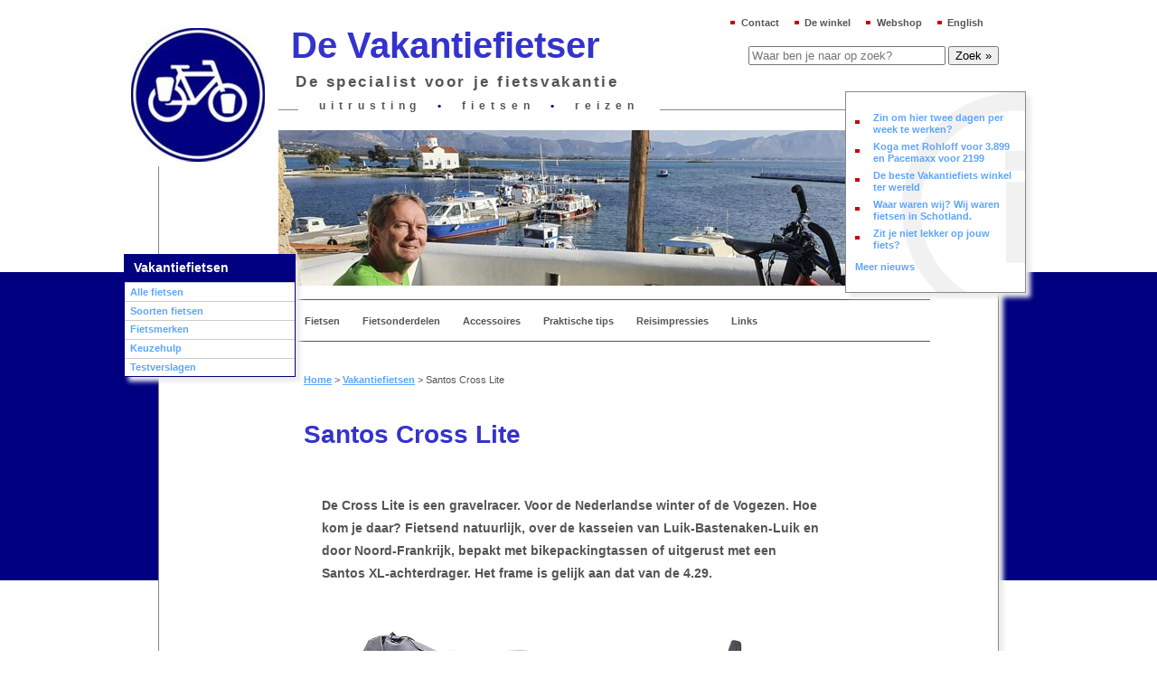

--- FILE ---
content_type: text/html; charset=UTF-8
request_url: https://www.vakantiefietser.nl/vakantiefietsen/fiets/santos-cross-lite/
body_size: 20645
content:
<!DOCTYPE html><html lang="nl-NL"><head><link data-optimized="2" rel="stylesheet" href="https://www.vakantiefietser.nl/wp-content/litespeed/css/66c0fc950541712dea4fcbddf96c909c.css?ver=95325" /><meta http-equiv="Content-Type" content="text/html; charset=UTF-8" /><title>Santos Cross Lite - De Vakantiefietser</title><link rel="profile" href="http://gmpg.org/xfn/11" /><link rel="pingback" href="https://www.vakantiefietser.nl/xmlrpc.php" /><meta name='robots' content='index, follow, max-image-preview:large, max-snippet:-1, max-video-preview:-1' /> <script data-cfasync="false" data-pagespeed-no-defer>var gtm4wp_datalayer_name = "dataLayer";
	var dataLayer = dataLayer || [];
	const gtm4wp_use_sku_instead = 1;
	const gtm4wp_id_prefix = '';
	const gtm4wp_remarketing = false;
	const gtm4wp_eec = true;
	const gtm4wp_classicec = false;
	const gtm4wp_currency = 'EUR';
	const gtm4wp_product_per_impression = 10;
	const gtm4wp_needs_shipping_address = false;
	const gtm4wp_business_vertical = 'retail';
	const gtm4wp_business_vertical_id = 'id';

	const gtm4wp_scrollerscript_debugmode         = false;
	const gtm4wp_scrollerscript_callbacktime      = 100;
	const gtm4wp_scrollerscript_readerlocation    = 150;
	const gtm4wp_scrollerscript_contentelementid  = "content";
	const gtm4wp_scrollerscript_scannertime       = 60;</script> <meta name="generator" content="WordPress 6.1.9" /><meta name="generator" content="WooCommerce 7.5.1" /><meta name="template" content="Hybrid 1.2" /><link rel="canonical" href="https://www.vakantiefietser.nl/vakantiefietsen/fiets/santos-cross-lite/" /><meta property="og:locale" content="nl_NL" /><meta property="og:type" content="article" /><meta property="og:title" content="Santos Cross Lite - De Vakantiefietser" /><meta property="og:description" content="De Cross Lite is een gravelracer. Voor de Nederlandse winter of de Vogezen. Hoe kom je daar? Fietsend natuurlijk, over de kasseien van Luik-Bastenaken-Luik en door Noord-Frankrijk, bepakt met bikepackingtassen of uitgerust met een Santos XL-achterdrager. Het frame is gelijk aan dat van de 4.29." /><meta property="og:url" content="https://www.vakantiefietser.nl/vakantiefietsen/fiets/santos-cross-lite/" /><meta property="og:site_name" content="De Vakantiefietser" /><meta property="article:publisher" content="https://www.facebook.com/vakantiefietser/" /><meta property="article:modified_time" content="2024-11-15T14:17:30+00:00" /><meta property="og:image" content="https://www.vakantiefietser.nl/px/santos-cross-lite1.jpg" /><meta property="og:image:width" content="1200" /><meta property="og:image:height" content="737" /><meta property="og:image:type" content="image/jpeg" /><meta name="twitter:label1" content="Geschatte leestijd" /><meta name="twitter:data1" content="1 minuut" /><link rel='dns-prefetch' href='//static.addtoany.com' /><link rel='dns-prefetch' href='//player.vimeo.com' /><link rel="alternate" type="application/rss+xml" title="De Vakantiefietser &raquo; feed" href="https://www.vakantiefietser.nl/feed/" /><link rel="alternate" type="application/rss+xml" title="De Vakantiefietser &raquo; reactiesfeed" href="https://www.vakantiefietser.nl/comments/feed/" /><style id='global-styles-inline-css' type='text/css'>body{--wp--preset--color--black: #000000;--wp--preset--color--cyan-bluish-gray: #abb8c3;--wp--preset--color--white: #ffffff;--wp--preset--color--pale-pink: #f78da7;--wp--preset--color--vivid-red: #cf2e2e;--wp--preset--color--luminous-vivid-orange: #ff6900;--wp--preset--color--luminous-vivid-amber: #fcb900;--wp--preset--color--light-green-cyan: #7bdcb5;--wp--preset--color--vivid-green-cyan: #00d084;--wp--preset--color--pale-cyan-blue: #8ed1fc;--wp--preset--color--vivid-cyan-blue: #0693e3;--wp--preset--color--vivid-purple: #9b51e0;--wp--preset--gradient--vivid-cyan-blue-to-vivid-purple: linear-gradient(135deg,rgba(6,147,227,1) 0%,rgb(155,81,224) 100%);--wp--preset--gradient--light-green-cyan-to-vivid-green-cyan: linear-gradient(135deg,rgb(122,220,180) 0%,rgb(0,208,130) 100%);--wp--preset--gradient--luminous-vivid-amber-to-luminous-vivid-orange: linear-gradient(135deg,rgba(252,185,0,1) 0%,rgba(255,105,0,1) 100%);--wp--preset--gradient--luminous-vivid-orange-to-vivid-red: linear-gradient(135deg,rgba(255,105,0,1) 0%,rgb(207,46,46) 100%);--wp--preset--gradient--very-light-gray-to-cyan-bluish-gray: linear-gradient(135deg,rgb(238,238,238) 0%,rgb(169,184,195) 100%);--wp--preset--gradient--cool-to-warm-spectrum: linear-gradient(135deg,rgb(74,234,220) 0%,rgb(151,120,209) 20%,rgb(207,42,186) 40%,rgb(238,44,130) 60%,rgb(251,105,98) 80%,rgb(254,248,76) 100%);--wp--preset--gradient--blush-light-purple: linear-gradient(135deg,rgb(255,206,236) 0%,rgb(152,150,240) 100%);--wp--preset--gradient--blush-bordeaux: linear-gradient(135deg,rgb(254,205,165) 0%,rgb(254,45,45) 50%,rgb(107,0,62) 100%);--wp--preset--gradient--luminous-dusk: linear-gradient(135deg,rgb(255,203,112) 0%,rgb(199,81,192) 50%,rgb(65,88,208) 100%);--wp--preset--gradient--pale-ocean: linear-gradient(135deg,rgb(255,245,203) 0%,rgb(182,227,212) 50%,rgb(51,167,181) 100%);--wp--preset--gradient--electric-grass: linear-gradient(135deg,rgb(202,248,128) 0%,rgb(113,206,126) 100%);--wp--preset--gradient--midnight: linear-gradient(135deg,rgb(2,3,129) 0%,rgb(40,116,252) 100%);--wp--preset--duotone--dark-grayscale: url('#wp-duotone-dark-grayscale');--wp--preset--duotone--grayscale: url('#wp-duotone-grayscale');--wp--preset--duotone--purple-yellow: url('#wp-duotone-purple-yellow');--wp--preset--duotone--blue-red: url('#wp-duotone-blue-red');--wp--preset--duotone--midnight: url('#wp-duotone-midnight');--wp--preset--duotone--magenta-yellow: url('#wp-duotone-magenta-yellow');--wp--preset--duotone--purple-green: url('#wp-duotone-purple-green');--wp--preset--duotone--blue-orange: url('#wp-duotone-blue-orange');--wp--preset--font-size--small: 13px;--wp--preset--font-size--medium: 20px;--wp--preset--font-size--large: 36px;--wp--preset--font-size--x-large: 42px;--wp--preset--spacing--20: 0.44rem;--wp--preset--spacing--30: 0.67rem;--wp--preset--spacing--40: 1rem;--wp--preset--spacing--50: 1.5rem;--wp--preset--spacing--60: 2.25rem;--wp--preset--spacing--70: 3.38rem;--wp--preset--spacing--80: 5.06rem;}:where(.is-layout-flex){gap: 0.5em;}body .is-layout-flow > .alignleft{float: left;margin-inline-start: 0;margin-inline-end: 2em;}body .is-layout-flow > .alignright{float: right;margin-inline-start: 2em;margin-inline-end: 0;}body .is-layout-flow > .aligncenter{margin-left: auto !important;margin-right: auto !important;}body .is-layout-constrained > .alignleft{float: left;margin-inline-start: 0;margin-inline-end: 2em;}body .is-layout-constrained > .alignright{float: right;margin-inline-start: 2em;margin-inline-end: 0;}body .is-layout-constrained > .aligncenter{margin-left: auto !important;margin-right: auto !important;}body .is-layout-constrained > :where(:not(.alignleft):not(.alignright):not(.alignfull)){max-width: var(--wp--style--global--content-size);margin-left: auto !important;margin-right: auto !important;}body .is-layout-constrained > .alignwide{max-width: var(--wp--style--global--wide-size);}body .is-layout-flex{display: flex;}body .is-layout-flex{flex-wrap: wrap;align-items: center;}body .is-layout-flex > *{margin: 0;}:where(.wp-block-columns.is-layout-flex){gap: 2em;}.has-black-color{color: var(--wp--preset--color--black) !important;}.has-cyan-bluish-gray-color{color: var(--wp--preset--color--cyan-bluish-gray) !important;}.has-white-color{color: var(--wp--preset--color--white) !important;}.has-pale-pink-color{color: var(--wp--preset--color--pale-pink) !important;}.has-vivid-red-color{color: var(--wp--preset--color--vivid-red) !important;}.has-luminous-vivid-orange-color{color: var(--wp--preset--color--luminous-vivid-orange) !important;}.has-luminous-vivid-amber-color{color: var(--wp--preset--color--luminous-vivid-amber) !important;}.has-light-green-cyan-color{color: var(--wp--preset--color--light-green-cyan) !important;}.has-vivid-green-cyan-color{color: var(--wp--preset--color--vivid-green-cyan) !important;}.has-pale-cyan-blue-color{color: var(--wp--preset--color--pale-cyan-blue) !important;}.has-vivid-cyan-blue-color{color: var(--wp--preset--color--vivid-cyan-blue) !important;}.has-vivid-purple-color{color: var(--wp--preset--color--vivid-purple) !important;}.has-black-background-color{background-color: var(--wp--preset--color--black) !important;}.has-cyan-bluish-gray-background-color{background-color: var(--wp--preset--color--cyan-bluish-gray) !important;}.has-white-background-color{background-color: var(--wp--preset--color--white) !important;}.has-pale-pink-background-color{background-color: var(--wp--preset--color--pale-pink) !important;}.has-vivid-red-background-color{background-color: var(--wp--preset--color--vivid-red) !important;}.has-luminous-vivid-orange-background-color{background-color: var(--wp--preset--color--luminous-vivid-orange) !important;}.has-luminous-vivid-amber-background-color{background-color: var(--wp--preset--color--luminous-vivid-amber) !important;}.has-light-green-cyan-background-color{background-color: var(--wp--preset--color--light-green-cyan) !important;}.has-vivid-green-cyan-background-color{background-color: var(--wp--preset--color--vivid-green-cyan) !important;}.has-pale-cyan-blue-background-color{background-color: var(--wp--preset--color--pale-cyan-blue) !important;}.has-vivid-cyan-blue-background-color{background-color: var(--wp--preset--color--vivid-cyan-blue) !important;}.has-vivid-purple-background-color{background-color: var(--wp--preset--color--vivid-purple) !important;}.has-black-border-color{border-color: var(--wp--preset--color--black) !important;}.has-cyan-bluish-gray-border-color{border-color: var(--wp--preset--color--cyan-bluish-gray) !important;}.has-white-border-color{border-color: var(--wp--preset--color--white) !important;}.has-pale-pink-border-color{border-color: var(--wp--preset--color--pale-pink) !important;}.has-vivid-red-border-color{border-color: var(--wp--preset--color--vivid-red) !important;}.has-luminous-vivid-orange-border-color{border-color: var(--wp--preset--color--luminous-vivid-orange) !important;}.has-luminous-vivid-amber-border-color{border-color: var(--wp--preset--color--luminous-vivid-amber) !important;}.has-light-green-cyan-border-color{border-color: var(--wp--preset--color--light-green-cyan) !important;}.has-vivid-green-cyan-border-color{border-color: var(--wp--preset--color--vivid-green-cyan) !important;}.has-pale-cyan-blue-border-color{border-color: var(--wp--preset--color--pale-cyan-blue) !important;}.has-vivid-cyan-blue-border-color{border-color: var(--wp--preset--color--vivid-cyan-blue) !important;}.has-vivid-purple-border-color{border-color: var(--wp--preset--color--vivid-purple) !important;}.has-vivid-cyan-blue-to-vivid-purple-gradient-background{background: var(--wp--preset--gradient--vivid-cyan-blue-to-vivid-purple) !important;}.has-light-green-cyan-to-vivid-green-cyan-gradient-background{background: var(--wp--preset--gradient--light-green-cyan-to-vivid-green-cyan) !important;}.has-luminous-vivid-amber-to-luminous-vivid-orange-gradient-background{background: var(--wp--preset--gradient--luminous-vivid-amber-to-luminous-vivid-orange) !important;}.has-luminous-vivid-orange-to-vivid-red-gradient-background{background: var(--wp--preset--gradient--luminous-vivid-orange-to-vivid-red) !important;}.has-very-light-gray-to-cyan-bluish-gray-gradient-background{background: var(--wp--preset--gradient--very-light-gray-to-cyan-bluish-gray) !important;}.has-cool-to-warm-spectrum-gradient-background{background: var(--wp--preset--gradient--cool-to-warm-spectrum) !important;}.has-blush-light-purple-gradient-background{background: var(--wp--preset--gradient--blush-light-purple) !important;}.has-blush-bordeaux-gradient-background{background: var(--wp--preset--gradient--blush-bordeaux) !important;}.has-luminous-dusk-gradient-background{background: var(--wp--preset--gradient--luminous-dusk) !important;}.has-pale-ocean-gradient-background{background: var(--wp--preset--gradient--pale-ocean) !important;}.has-electric-grass-gradient-background{background: var(--wp--preset--gradient--electric-grass) !important;}.has-midnight-gradient-background{background: var(--wp--preset--gradient--midnight) !important;}.has-small-font-size{font-size: var(--wp--preset--font-size--small) !important;}.has-medium-font-size{font-size: var(--wp--preset--font-size--medium) !important;}.has-large-font-size{font-size: var(--wp--preset--font-size--large) !important;}.has-x-large-font-size{font-size: var(--wp--preset--font-size--x-large) !important;}
.wp-block-navigation a:where(:not(.wp-element-button)){color: inherit;}
:where(.wp-block-columns.is-layout-flex){gap: 2em;}
.wp-block-pullquote{font-size: 1.5em;line-height: 1.6;}</style><style id='woocommerce-inline-inline-css' type='text/css'>.woocommerce form .form-row .required { visibility: visible; }</style><style id='wpml-legacy-dropdown-0-inline-css' type='text/css'>.wpml-ls-statics-shortcode_actions{background-color:#eeeeee;}.wpml-ls-statics-shortcode_actions, .wpml-ls-statics-shortcode_actions .wpml-ls-sub-menu, .wpml-ls-statics-shortcode_actions a {border-color:#cdcdcd;}.wpml-ls-statics-shortcode_actions a {color:#444444;background-color:#ffffff;}.wpml-ls-statics-shortcode_actions a:hover,.wpml-ls-statics-shortcode_actions a:focus {color:#000000;background-color:#eeeeee;}.wpml-ls-statics-shortcode_actions .wpml-ls-current-language>a {color:#444444;background-color:#ffffff;}.wpml-ls-statics-shortcode_actions .wpml-ls-current-language:hover>a, .wpml-ls-statics-shortcode_actions .wpml-ls-current-language>a:focus {color:#000000;background-color:#eeeeee;}</style> <script type='text/javascript' src='https://www.vakantiefietser.nl/wp-includes/js/jquery/jquery.min.js' id='jquery-core-js'></script> <script type='text/javascript' id='addtoany-core-js-before' src="[data-uri]" defer></script> <script type='text/javascript' src='https://static.addtoany.com/menu/page.js' id='addtoany-core-js' defer data-deferred="1"></script> <script type='text/javascript' id='hashbar-frontend-js-extra' src="[data-uri]" defer></script> <script type='text/javascript' src='https://www.vakantiefietser.nl/wp-content/plugins/duracelltomi-google-tag-manager/js/gtm4wp-woocommerce-enhanced.js' id='gtm4wp-woocommerce-enhanced-js' defer data-deferred="1"></script> <link rel="https://api.w.org/" href="https://www.vakantiefietser.nl/wp-json/" /><link rel="EditURI" type="application/rsd+xml" title="RSD" href="https://www.vakantiefietser.nl/xmlrpc.php?rsd" /><link rel="wlwmanifest" type="application/wlwmanifest+xml" href="https://www.vakantiefietser.nl/wp-includes/wlwmanifest.xml" /><link rel='shortlink' href='https://www.vakantiefietser.nl/?p=49778' /><link rel="alternate" type="application/json+oembed" href="https://www.vakantiefietser.nl/wp-json/oembed/1.0/embed?url=https%3A%2F%2Fwww.vakantiefietser.nl%2Fvakantiefietsen%2Ffiets%2Fsantos-cross-lite%2F" /><link rel="alternate" type="text/xml+oembed" href="https://www.vakantiefietser.nl/wp-json/oembed/1.0/embed?url=https%3A%2F%2Fwww.vakantiefietser.nl%2Fvakantiefietsen%2Ffiets%2Fsantos-cross-lite%2F&#038;format=xml" /><meta name="generator" content="WPML ver:4.6.3 stt:39,1,3;" /><link rel="icon" type="image/x-icon" href="/favicon.png" /> <script data-cfasync="false" data-pagespeed-no-defer>var dataLayer_content = {"pageTitle":"Santos Cross Lite - De Vakantiefietser","pagePostType":"fiets","pagePostType2":"single-fiets","pagePostAuthor":"Leon","pagePostDate":"17-11-2020","pagePostDateYear":"2020","pagePostDateMonth":"11","pagePostDateDay":"17","pagePostDateDayName":"dinsdag","pagePostDateHour":"23","pagePostDateMinute":"10","pagePostDateIso":"2020-11-17T23:10:54+01:00","pagePostDateUnix":1605654654,"browserName":"Google Search","browserVersion":"404.0.856692123","browserEngineName":"Webkit","browserEngineVersion":"605.1.15","osName":"iOS","osVersion":"26.2.0","deviceType":"tablet","deviceManufacturer":"Apple","deviceModel":"iPad","postID":49778};
	dataLayer.push( dataLayer_content );</script> <script data-cfasync="false">(function(w,d,s,l,i){w[l]=w[l]||[];w[l].push({'gtm.start':
new Date().getTime(),event:'gtm.js'});var f=d.getElementsByTagName(s)[0],
j=d.createElement(s),dl=l!='dataLayer'?'&l='+l:'';j.async=true;j.src=
'//www.googletagmanager.com/gtm.'+'js?id='+i+dl;f.parentNode.insertBefore(j,f);
})(window,document,'script','dataLayer','GTM-KFF9SH');</script> 
<noscript><style>.woocommerce-product-gallery{ opacity: 1 !important; }</style></noscript> <script type="application/ld+json">{
    "@context": "http://schema.org",
    "@type": "BreadcrumbList",
    "itemListElement": [
        {
            "@type": "ListItem",
            "position": 1,
            "item": {
                "@id": "https://www.vakantiefietser.nl",
                "name": "Home"
            }
        },
        {
            "@type": "ListItem",
            "position": 2,
            "item": {
                "@id": "https://www.vakantiefietser.nl/vakantiefietsen/fiets/santos-cross-lite/",
                "name": "Santos Cross Lite",
                "image": "https://www.vakantiefietser.nl/px/santos-cross-lite1.jpg"
            }
        }
    ]
}</script> </head><body class="wordpress De Vakantiefietser nl_NL child-theme y2026 m01 d25 h10 sunday logged-out singular singular-fiets singular-fiets-49778 theme-hybrid fiets-santos-cross-lite woocommerce-no-js safari primary-active secondary-active subsidiary-inactive"><noscript><iframe src="https://www.googletagmanager.com/ns.html?id=GTM-KFF9SH" height="0" width="0" style="display:none;visibility:hidden" aria-hidden="true"></iframe></noscript><div id="body-container"><div id="header-container"><div id="header"><div class="utilities-menu"><ul id="menu-utilities-menu-dutch" class="menu"><li id="menu-item-20605" class="menu-item menu-item-type-post_type menu-item-object-page menu-item-20605"><a href="https://www.vakantiefietser.nl/contact/">Contact</a></li><li id="menu-item-19036" class="menu-item menu-item-type-post_type menu-item-object-page menu-item-19036"><a href="https://www.vakantiefietser.nl/winkel/">De winkel</a></li><li id="menu-item-19037" class="menu-item menu-item-type-post_type menu-item-object-page menu-item-19037"><a href="https://www.vakantiefietser.nl/webshop/">Webshop</a></li><li id="menu-item-19038" class="menu-item menu-item-type-post_type menu-item-object-page menu-item-19038"><a href="https://www.vakantiefietser.nl/en/the-holiday-biker/">English</a></li></ul></div><div id="site-title"><a href="https://www.vakantiefietser.nl" title="De Vakantiefietser" rel="home"><span>De Vakantiefietser</span></a></div><div id="site-description"><span>De specialist voor je fietsvakantie</span></div><div id="utility-header" class="utility utility-header"><div id="text-2" class="widget widget_text widget-widget_text"><div class="widget-inside"><div class="textwidget">uitrusting <span class="separator">•</span> fietsen <span class="separator">•</span> reizen</div></div></div><div id="text-3" class="widget widget_text widget-widget_text"><div class="widget-inside"><div class="textwidget"><a href="/"><img src="/wp-content/themes/vf2010/images/logo.jpg" alt="De Vakantiefietser" id="vakantiefietserlogo" /></a></div></div></div></div></div></div><div id="primary-menu" class="menu-container"><div class="menu"><ul id="menu-main-menu-dutch" class=""><li id="menu-item-9903" class="menu-item menu-item-type-post_type menu-item-object-page menu-item-9903"><a title="Vakantiefietsen: onze merken" href="https://www.vakantiefietser.nl/vakantiefietsen/">Fietsen</a></li><li id="menu-item-9898" class="menu-item menu-item-type-post_type menu-item-object-page menu-item-9898"><a title="Fietsonderdelen" href="https://www.vakantiefietser.nl/onderdelen/">Fietsonderdelen</a></li><li id="menu-item-9899" class="menu-item menu-item-type-post_type menu-item-object-page menu-item-9899"><a title="Fietsaccessoires" href="https://www.vakantiefietser.nl/accessoires/">Accessoires</a></li><li id="menu-item-9900" class="menu-item menu-item-type-post_type menu-item-object-page menu-item-9900"><a href="https://www.vakantiefietser.nl/praktische-tips/">Praktische tips</a></li><li id="menu-item-9901" class="menu-item menu-item-type-post_type menu-item-object-page menu-item-9901"><a href="https://www.vakantiefietser.nl/reisimpressies/">Reisimpressies</a></li><li id="menu-item-9902" class="menu-item menu-item-type-post_type menu-item-object-page menu-item-9902"><a href="https://www.vakantiefietser.nl/links/">Links</a></li></ul></div></div><div id="utility-after-header" class="utility utility-after-header"><div id="hybrid-search-2" class="widget search widget-search"><div class="widget-inside"><h3 class="widget-title">Search</h3><div id="search-1" class="search"><form method="get" class="search-form" id="search-form-1" action="/"><div>
<input class="search-text" type="text" name="s" id="search-text-1" value="" placeholder="Waar ben je naar op zoek?" />
<input class="search-submit button" name="submit" type="submit" id="search-submit-1" value="Zoek »" /></div></form></div></div></div></div><div id="container"><div id="content" class="hfeed content"><div id="utility-before-content" class="sidebar utility"><div id="text-4" class="widget widget_text widget-widget_text"><div class="widget-wrap widget-inside"><div class="textwidget"><p class="image-rotator"><img src="/wp-content/image-rotator/rotator.php" alt="" /></p></div></div></div></div><p class="breadcrumb-trail"><span><span><a href="https://www.vakantiefietser.nl/">Home</a></span> &gt; <span><a href="https://www.vakantiefietser.nl/vakantiefietsen/">Vakantiefietsen</a></span> &gt; <span class="breadcrumb_last" aria-current="page">Santos Cross Lite</span></span></p><div id="post-49778" class="hentry fiets publish post-1 odd author-leon"><h1 class='fiets-title entry-title'><a href='https://www.vakantiefietser.nl/vakantiefietsen/fiets/santos-cross-lite/'>Santos Cross Lite</a></h1><div class="entry-content"><div class="intro"><p>De Cross Lite is een gravelracer. Voor de Nederlandse winter of de Vogezen. Hoe kom je daar? Fietsend natuurlijk, over de kasseien van Luik-Bastenaken-Luik en door Noord-Frankrijk, bepakt met bikepackingtassen of uitgerust met een Santos XL-achterdrager. Het frame is gelijk aan dat van de 4.29.</p><div class="addtoany_share_save_container addtoany_content addtoany_content_bottom"><div class="addtoany_header"><h2 class="addtoany-heading">Deel deze pagina met anderen</h2></div><div class="a2a_kit a2a_kit_size_24 addtoany_list" data-a2a-url="https://www.vakantiefietser.nl/vakantiefietsen/fiets/santos-cross-lite/" data-a2a-title="Santos Cross Lite"><a class="a2a_button_facebook" href="https://www.addtoany.com/add_to/facebook?linkurl=https%3A%2F%2Fwww.vakantiefietser.nl%2Fvakantiefietsen%2Ffiets%2Fsantos-cross-lite%2F&amp;linkname=Santos%20Cross%20Lite" title="Facebook" rel="nofollow noopener" target="_blank"></a><a class="a2a_button_facebook_messenger" href="https://www.addtoany.com/add_to/facebook_messenger?linkurl=https%3A%2F%2Fwww.vakantiefietser.nl%2Fvakantiefietsen%2Ffiets%2Fsantos-cross-lite%2F&amp;linkname=Santos%20Cross%20Lite" title="Messenger" rel="nofollow noopener" target="_blank"></a><a class="a2a_button_twitter" href="https://www.addtoany.com/add_to/twitter?linkurl=https%3A%2F%2Fwww.vakantiefietser.nl%2Fvakantiefietsen%2Ffiets%2Fsantos-cross-lite%2F&amp;linkname=Santos%20Cross%20Lite" title="Twitter" rel="nofollow noopener" target="_blank"></a><a class="a2a_button_email" href="https://www.addtoany.com/add_to/email?linkurl=https%3A%2F%2Fwww.vakantiefietser.nl%2Fvakantiefietsen%2Ffiets%2Fsantos-cross-lite%2F&amp;linkname=Santos%20Cross%20Lite" title="Email" rel="nofollow noopener" target="_blank"></a><a class="a2a_button_print" href="https://www.addtoany.com/add_to/print?linkurl=https%3A%2F%2Fwww.vakantiefietser.nl%2Fvakantiefietsen%2Ffiets%2Fsantos-cross-lite%2F&amp;linkname=Santos%20Cross%20Lite" title="Print" rel="nofollow noopener" target="_blank"></a><a class="a2a_dd addtoany_share_save addtoany_share" href="https://www.addtoany.com/share"></a></div></div></div><div class="fiets-voorkeursfoto">
<img width="620" height="381" src="https://www.vakantiefietser.nl/px/santos-cross-lite1-1024x629.jpg" class="attachment-large size-large" decoding="async" loading="lazy" srcset="https://www.vakantiefietser.nl/px/santos-cross-lite1-1024x629.jpg 1024w, https://www.vakantiefietser.nl/px/santos-cross-lite1-300x184.jpg 300w, https://www.vakantiefietser.nl/px/santos-cross-lite1-768x472.jpg 768w, https://www.vakantiefietser.nl/px/santos-cross-lite1-336x206.jpg 336w, https://www.vakantiefietser.nl/px/santos-cross-lite1.jpg 1200w" sizes="(max-width: 620px) 100vw, 620px" /></div><nav class="fiets-pdp-navigatie"><ul class="row"><li><a href="#type-gebruik">Voor welk gebruik</a></li><li><a href="#fotos">Foto&#8217;s</a></li><li><a href="#onze-kijk">Onze kijk</a></li><li><a href="#pluspunten">Plus- &#038; minpunten</a></li><li><a href="#prijs">Prijs</a></li><li><a href="#specificaties">Specificaties</a></li><li><a href="#downloads">Downloads</a></li></ul></nav><h2 id="type-gebruik">Bij welk gebruik past de Santos Cross Lite het best?</h2><p>Sommige fietsen zijn gespecialiseerd, andere fietsen zijn juist breed in hun gebruiksmogelijkheden. Een opkomende klasse is die van de &#8216;crossfiets&#8217;.</p><h3>Racefiets met brede banden</h3><p>Tussen het moment dat je racefiets gaat slippen en dat je een mountainbike nodig hebt zit best een groot gat. In dat gat past een crossfiets. De meeste crossfietsen bestaan uit lichte frames en zien eruit als een racefiets met brede banden (al zit er natuurlijk veel meer achter). Het uitgangspunt van de crossfiets is flexibiliteit: duik een bosweg in op de Utrechtse Heuvelrug en ontdek een mountainbikeroute. Als je uitgehobbeld bent, scheur je over asfalt terug naar huis.</p><h3>Flexibiliteit</h3><p>Het is dat soort flexibiliteit waar ook fietsreizigers in toenemende mate naar op zoek zijn. De vrijheid om je op verschillende terreinen uit te leven, met niet al te veel bagage, een sportieve zit en misschien zelfs een racestuur. Zo&#8217;n fiets vereist een combinatie van betrouwbaarheid en prestaties:</p><ul><li>een groot versnellingsbereik voor een (off-road) klim</li><li>fikse remkracht voor een (off-road) afdaling</li><li>stijfheid in het frame zodat je geen last hebt van je bagage en zodat je fiets langdurig comfortabel rijdt zonder zenuwachtig aan te voelen</li></ul><p>Zo&#8217;n soort fiets kun je meenemen naar de Ardennen, de Eifel, het Zwarte Woud of de Vogezen. Stippel een route uit op de kaart die zoveel mogelijk rechtdoor gaat en kijk hoe ver je komt voordat je het zat bent en je tent opzet.</p><h2 id="geschiktheid">Wat maakt de Santos Cross Lite zo geschikt?</h2><p>De basis van de Cross Lite is het frame van Santos&#8217; mountainbike: de 4.29. Dit lange, compacte frame heeft een aantal voordelen. Ten eerste past er een combinatie van 28 inch wielen met 62 mm banden in. Met de juiste banden loopt de Cross Lite zeer licht op asfalt en heeft hij veel grip off-road. Ten tweede zorgt het lange frame voor veel stabiliteit en rust van de fiets in de rechte lijn, wat een prettige eigenschap is voor een reisfiets. Ten derde kun je dankzij de lange bovenbuis een sportieve zit creëren.</p><h3>Verschillende voorvorken mogelijk</h3><p>In het frame kun je verschillende voorvorken steken. Santos biedt een carbon voorvork aan, die is handig als je de fiets licht (bepakt) wilt houden. Wil je meer bagage meenemen en bijvoorbeeld een voordrager monteren, of houd je niet van carbon? Dan kun je ook een Santos stalen voorvork monteren, die is wat zwaarder, maar heeft wel nokjes voor een &#8216;lowrider&#8217;.</p><h3>Flexibiliteit</h3><p>De Cross Lite is dus een lichte fiets die zeer geschikt is om zowel vlot mee te &#8216;crossen&#8217; op verschillende soorten ondergrond, met een bijpassende zit en mogelijkheden voor compacte bikepackingtassen. Hij is ook met meer bagage uit te rusten om een stabiele reisfiets te hebben. Flexibiliteit is het toverwoord van de Cross Lite.</p><h2 id="fotos">Foto&#8217;s van de Santos Cross Lite</h2><div id="metaslider-id-53763" style="max-width: 800px; margin: 0 auto;" class="ml-slider-3-29-1 metaslider metaslider-flex metaslider-53763 ml-slider ml-slider-lightbox-1-12-0 responsive-lightbox-gallery-2-4-4"><div id="metaslider_container_53763"><div id="metaslider_53763"><ul aria-live="polite" class="slides"><li style="display: block; width: 100%;" class="slide-53776 ms-image"><a href="https://www.vakantiefietser.nl/px/santos-cross-lite-rohloff-riemaandrijving-schrijfrem.jpg" target="_self" rel="lightbox[53763]" data-rel="lightbox-image-0" data-rl_title="" data-rl_caption="" title=""><img width="1280" height="853" src="https://www.vakantiefietser.nl/px/santos-cross-lite-rohloff-riemaandrijving-schrijfrem.jpg" class="slider-53763 slide-53776" decoding="async" loading="lazy" rel="" srcset="https://www.vakantiefietser.nl/px/santos-cross-lite-rohloff-riemaandrijving-schrijfrem.jpg 1280w, https://www.vakantiefietser.nl/px/santos-cross-lite-rohloff-riemaandrijving-schrijfrem-300x200.jpg 300w, https://www.vakantiefietser.nl/px/santos-cross-lite-rohloff-riemaandrijving-schrijfrem-1024x682.jpg 1024w, https://www.vakantiefietser.nl/px/santos-cross-lite-rohloff-riemaandrijving-schrijfrem-768x512.jpg 768w, https://www.vakantiefietser.nl/px/santos-cross-lite-rohloff-riemaandrijving-schrijfrem-336x224.jpg 336w" sizes="(max-width: 1280px) 100vw, 1280px" /></a></li><li style="display: none; width: 100%;" class="slide-53777 ms-image"><a href="https://www.vakantiefietser.nl/px/santos-cross-lite-rohloff-riemaandrijving-schrijfrem-02.jpg" target="_self" rel="lightbox[53763]" data-rel="lightbox-image-1" data-rl_title="" data-rl_caption="" title=""><img width="1280" height="853" src="https://www.vakantiefietser.nl/px/santos-cross-lite-rohloff-riemaandrijving-schrijfrem-02.jpg" class="slider-53763 slide-53777" decoding="async" loading="lazy" rel="" srcset="https://www.vakantiefietser.nl/px/santos-cross-lite-rohloff-riemaandrijving-schrijfrem-02.jpg 1280w, https://www.vakantiefietser.nl/px/santos-cross-lite-rohloff-riemaandrijving-schrijfrem-02-300x200.jpg 300w, https://www.vakantiefietser.nl/px/santos-cross-lite-rohloff-riemaandrijving-schrijfrem-02-1024x682.jpg 1024w, https://www.vakantiefietser.nl/px/santos-cross-lite-rohloff-riemaandrijving-schrijfrem-02-768x512.jpg 768w, https://www.vakantiefietser.nl/px/santos-cross-lite-rohloff-riemaandrijving-schrijfrem-02-336x224.jpg 336w" sizes="(max-width: 1280px) 100vw, 1280px" /></a></li><li style="display: none; width: 100%;" class="slide-53778 ms-image"><a href="https://www.vakantiefietser.nl/px/santos-cross-lite-rohloff-riemaandrijving-schrijfrem-gunther-desmedt-01-scaled.jpg" target="_self" rel="lightbox[53763]" data-rel="lightbox-image-2" data-rl_title="" data-rl_caption="" title=""><img width="2048" height="1365" src="https://www.vakantiefietser.nl/px/santos-cross-lite-rohloff-riemaandrijving-schrijfrem-gunther-desmedt-01-scaled.jpg" class="slider-53763 slide-53778" decoding="async" loading="lazy" rel="" srcset="https://www.vakantiefietser.nl/px/santos-cross-lite-rohloff-riemaandrijving-schrijfrem-gunther-desmedt-01-scaled.jpg 2048w, https://www.vakantiefietser.nl/px/santos-cross-lite-rohloff-riemaandrijving-schrijfrem-gunther-desmedt-01-300x200.jpg 300w, https://www.vakantiefietser.nl/px/santos-cross-lite-rohloff-riemaandrijving-schrijfrem-gunther-desmedt-01-1024x683.jpg 1024w, https://www.vakantiefietser.nl/px/santos-cross-lite-rohloff-riemaandrijving-schrijfrem-gunther-desmedt-01-768x512.jpg 768w, https://www.vakantiefietser.nl/px/santos-cross-lite-rohloff-riemaandrijving-schrijfrem-gunther-desmedt-01-1536x1024.jpg 1536w, https://www.vakantiefietser.nl/px/santos-cross-lite-rohloff-riemaandrijving-schrijfrem-gunther-desmedt-01-336x224.jpg 336w" sizes="(max-width: 2048px) 100vw, 2048px" /></a></li><li style="display: none; width: 100%;" class="slide-54977 ms-image"><a href="https://www.vakantiefietser.nl/px/santos-cross-lite2.jpg" target="_self" rel="lightbox[53763]" data-rel="lightbox-image-3" data-rl_title="" data-rl_caption="" title=""><img width="1920" height="1080" src="https://www.vakantiefietser.nl/px/santos-cross-lite2.jpg" class="slider-53763 slide-54977" decoding="async" loading="lazy" rel="" srcset="https://www.vakantiefietser.nl/px/santos-cross-lite2.jpg 1920w, https://www.vakantiefietser.nl/px/santos-cross-lite2-300x169.jpg 300w, https://www.vakantiefietser.nl/px/santos-cross-lite2-1024x576.jpg 1024w, https://www.vakantiefietser.nl/px/santos-cross-lite2-768x432.jpg 768w, https://www.vakantiefietser.nl/px/santos-cross-lite2-1536x864.jpg 1536w, https://www.vakantiefietser.nl/px/santos-cross-lite2-336x189.jpg 336w, https://www.vakantiefietser.nl/px/santos-cross-lite2-800x450.jpg 800w, https://www.vakantiefietser.nl/px/santos-cross-lite2-620x349.jpg 620w, https://www.vakantiefietser.nl/px/santos-cross-lite2-400x225.jpg 400w" sizes="(max-width: 1920px) 100vw, 1920px" /></a></li><li style="display: none; width: 100%;" class="slide-54978 ms-image"><a href="https://www.vakantiefietser.nl/px/santos-cross-lite1.jpg" target="_self" rel="lightbox[53763]" data-rel="lightbox-image-4" data-rl_title="" data-rl_caption="" title=""><img width="1200" height="737" src="https://www.vakantiefietser.nl/px/santos-cross-lite1.jpg" class="slider-53763 slide-54978" decoding="async" loading="lazy" rel="" srcset="https://www.vakantiefietser.nl/px/santos-cross-lite1.jpg 1200w, https://www.vakantiefietser.nl/px/santos-cross-lite1-300x184.jpg 300w, https://www.vakantiefietser.nl/px/santos-cross-lite1-1024x629.jpg 1024w, https://www.vakantiefietser.nl/px/santos-cross-lite1-768x472.jpg 768w, https://www.vakantiefietser.nl/px/santos-cross-lite1-336x206.jpg 336w" sizes="(max-width: 1200px) 100vw, 1200px" /></a></li></ul></div></p></div></div><h2 id="onze-kijk">Onze kijk op de Santos Cross Lite</h2><p>De Cross Lite is een anders opgebouwde 4.29. De Santos Cross Lite en de Santos 4.29 zijn in de basis dus precies dezelfde fietsen. Bij Santos op de website worden er verschillende opbouwopties geboden bij de 4.29, maar niet bij de Cross Lite. Toch kunnen wij de Cross Lite zo opbouwen als jij dat wilt. Dat betekent dat beide fietsen je veel flexibiliteit bieden qua onderdelen: verschillende voorvorken, aandrijvingssystemen en versnellingssystemen. De nadruk ligt op het gebruik van de fiets. De Cross Lite is een fiets voor een racestuur en wordt door Santos in principe zonder bagagedrager geleverd. Een lichte fiets dus, die ideaal is voor bikepacking.</p><h3>Rohloff en Pinion</h3><p>De Cross Lite en de 4.29 zijn leverbaar met Rohloff en Pinion. Santos maakte in het verleden ook de Cross Lite met derailleurschakeling. Op dit moment (winter 2022) zijn er geen Santos fietsen met derailleur meer leverbaar.</p><p>Wij zien de Cross Lite echt als een van de geschiktere fietsen voor bikepacking in ons assortiment, hoewel hij ook nog prima dienst doet als een snelle, comfortabele, &#8216;year-round&#8217; forenzenfiets.</p><h2 id="pluspunten">Pluspunten van de Santos Cross Lite</h2><div class="fiets-pluspunten"><p><i class="fas fa-plus-circle"></i> De Cross Lite kan met zeer brede banden (tot 57 mm) worden gereden</p><p><i class="fas fa-plus-circle"></i> Het compacte frame biedt een sportieve zit en een goede stabiliteit</p><p><i class="fas fa-plus-circle"></i> De Cross Lite is leverbaar met zowel een stalen als een carbon voorvork, vast of verend (zelf aan te leveren)</p><p><i class="fas fa-plus-circle"></i> De Cross Lite is leverbaar met een racestuur en een Rohloff-naaf. Dan heet hij de Race Lite.</p><p><i class="fas fa-plus-circle"></i> Op de Cross Lite past een AdventureRack van Santos</p><p>De Cross Lite is met allerlei verschillende velgen te bestellen</p></p></div><h2 id="minpunten">Minpunten van de Santos Cross Lite</h2><div class="fiets-minpunten"><p><i class="fas fa-minus-circle"></i> Het lange frame biedt een redelijk sportieve zit, dat kan vermoeiend zijn op een lange afstand</p><p><i class="fas fa-minus-circle"></i> Op de (carbon) voorvork kan geen voordrager</p></p></div><p>	<iframe title="Review Santos Cross Lite" width="550" height="309" src="https://www.youtube.com/embed/JDOm4LgYdPg?feature=oembed&#038;enablejsapi=1&#038;origin=https://www.vakantiefietser.nl" frameborder="0" allow="accelerometer; autoplay; clipboard-write; encrypted-media; gyroscope; picture-in-picture; web-share" referrerpolicy="strict-origin-when-cross-origin" allowfullscreen></iframe></p><div class="spotlight"></div><h2 id="weetjes">Leuk weetje over deze fiets</h2><p><em></em></p><p>Santos biedt de mogelijkheid voor een Rohloff-naaf en Firmtech-remmen op het frame van de Cross Lite. Dat maakt van deze crossfiets/mountainbike de enige in zijn klasse!</p><h2 id="conclusie">Wat maakt dit dé fiets voor jou?</h2><p>Een Cross Lite is een fiets voor op het randje. Waar je racefiets niet verder kan en je mountainbike niet vlot genoeg is, daar komt de Cross Lite om de hoek. Omdat de fiets geschikt is voor een eindeloze hoeveelheid toepassingen valt hij eigenlijk bijna nooit tegen.</p><h2 id="prijs">Prijs vanaf</h2><p><span class="normale-prijs">€ 6.540</span></p><h2 id="levertijd">Levertijd</h2><p class="levertijd verkrijgbaar"><span class="verkrijgbaar">Deze fiets is Verkrijgbaar</span> De levertijd is <span class="levertijd">Op bestelling (8-12 weken)</span>.</p><h2 id="customizen">Maak dit nog meer jouw fiets</h2><p>De fiets is te koop in 58 lakvarianten en geanodiseerd zwart, 14 letterkleuren en 6 kleuren voor diverse onderdelen (versnellingsnaaf, versnellingsbak, accu en naafdynamo).</p><p>Santos heeft twee slogans: ‘built for life’ en ‘custom built’. Beide slogans nemen ze zeer serieus. De ‘custom built’-aanpak van Santos betekent voor jou als klant dat je bijvoorbeeld je eigen onderdelen kunt aanleveren, je kleur kunt kiezen uit de vijftig Santos framekleuren of dat je kunt kiezen tussen een riem en een kettingaandrijving bij een Rohloff-naaf of een Pinion.</p><h3>Breed assortiment</h3><p>Santos heeft op de website een customizer waarmee je zelf de fiets kunt samenstellen op basis van jouw wensen. Maar als een optie daar niet in staat, dan betekent dat niet dat het niet mogelijk is. Santos denkt graag met je mee over alle mogelijkheden. Die klantgerichtheid is een unieke eigenschap van Santos en dat zie je ook terug in hun aanbod aan fietsen. Het brede assortiment biedt mogelijkheden voor iedereen om een passende fiets uit te kiezen.</p><p>Volgens de &#8216;customizer&#8217; op de website van Santos zijn er niet zo veel mogelijkheden bij de Cross Lite. Toch kunnen wij een Cross Lite ook met bijvoorbeeld een derailleur of een Pinion opbouwen. Wil je weten wat bij jou past? Kom dan eens langs in de winkel.</p><h2 id="klanten">Klanten met deze fiets</h2><div id="metaslider-id-53764" style="max-width: 800px; margin: 0 auto;" class="ml-slider-3-29-1 metaslider metaslider-flex metaslider-53764 ml-slider ml-slider-lightbox-1-12-0 responsive-lightbox-gallery-2-4-4"><div id="metaslider_container_53764"><div id="metaslider_53764"><ul aria-live="polite" class="slides"><li style="display: block; width: 100%;" class="slide-74866 ms-image"><a href="https://www.vakantiefietser.nl/px/santos-cross-lite-heren-groen-rohloff-riem-kevin-scaled.jpg" target="_self" rel="lightbox[53764]" data-rel="lightbox-image-5" data-rl_title="Kevin gaat naar Italië fietsen en ook weer terug!" data-rl_caption="" title="Kevin gaat naar Italië fietsen en ook weer terug!"><img src="https://www.vakantiefietser.nl/px/santos-cross-lite-heren-groen-rohloff-riem-kevin-scaled-800x450.jpg" height="450" width="800" alt="" class="slider-53764 slide-74866" /></a><div class="caption-wrap"><div class="caption">Kevin gaat naar Italië fietsen en ook weer terug!</div></div></li><li style="display: none; width: 100%;" class="slide-74865 ms-image"><a href="https://www.vakantiefietser.nl/px/santos-cross-lite-heren-zwart-rohloff-riem-harald-scaled.jpg" target="_self" rel="lightbox[53764]" data-rel="lightbox-image-6" data-rl_title="Harald is tevreden naar huis gefietst met zijn nieuwe Santos Cross Lite." data-rl_caption="" title="Harald is tevreden naar huis gefietst met zijn nieuwe Santos Cross Lite."><img src="https://www.vakantiefietser.nl/px/santos-cross-lite-heren-zwart-rohloff-riem-harald-scaled-800x450.jpg" height="450" width="800" alt="" class="slider-53764 slide-74865" /></a><div class="caption-wrap"><div class="caption">Harald is tevreden naar huis gefietst met zijn nieuwe Santos Cross Lite.</div></div></li><li style="display: none; width: 100%;" class="slide-53765 ms-image"><a href="https://www.vakantiefietser.nl/px/santos-crosslite-429-rohloff-riem-aitor-anakis-groen.jpg" target="_self" rel="lightbox[53764]" data-rel="lightbox-image-7" data-rl_title="Aitor and Añakis have ordered a Santos 4.29 and a Santos Cross Lite at the Vakantiefietser in March. Due to lockdown measures taken in the Basque country and the Netherlands, it was difficult to come and pick them up. Eventually they had the opportunity to drive all the way from their home to Amsterdam in the beginning of July, so that they can finally enjoy their bikes. We wish you a great time on your bikes!" data-rl_caption="" title="Aitor and Añakis have ordered a Santos 4.29 and a Santos Cross Lite at the Vakantiefietser in March. Due to lockdown measures taken in the Basque country and the Netherlands, it was difficult to come and pick them up. Eventually they had the opportunity to drive all the way from their home to Amsterdam in the beginning of July, so that they can finally enjoy their bikes. We wish you a great time on your bikes!"><img src="https://www.vakantiefietser.nl/px/santos-crosslite-429-rohloff-riem-aitor-anakis-groen-620x348.jpg" height="450" width="800" alt="" class="slider-53764 slide-53765" /></a><div class="caption-wrap"><div class="caption">Aitor and Añakis have ordered a Santos 4.29 and a Santos Cross Lite at the Vakantiefietser in March. Due to lockdown measures taken in the Basque country and the Netherlands, it was difficult to come and pick them up. Eventually they had the opportunity to drive all the way from their home to Amsterdam in the beginning of July, so that they can finally enjoy their bikes. We wish you a great time on your bikes!</div></div></li><li style="display: none; width: 100%;" class="slide-53766 ms-image"><a href="https://www.vakantiefietser.nl/px/Santos_Cross-Lite_Rohloff_riem_klant_Martha.jpg" target="_self" rel="lightbox[53764]" data-rel="lightbox-image-8" data-rl_title="" data-rl_caption=""><img src="https://www.vakantiefietser.nl/px/Santos_Cross-Lite_Rohloff_riem_klant_Martha-800x450.jpg" height="450" width="800" alt="" class="slider-53764 slide-53766" title="" /></a></li></ul></div></p></div></div><h2 id="zithouding">Jouw wensen en je ideale zithouding</h2><p>Er zijn veel Santos-dealers, maar er is maar één Vakantiefietser. Wij gaan dan ook verder waar sommige andere Santos-dealers stoppen.</p><p>Je kunt nog zo’n goede fiets kopen, als je er verkeerd op zit, dan rijd je fiets niet lekker. Vandaar dat iedereen die bij ons een fiets koopt met lichte dwang naar ons pasframe wordt gestuurd. Daarmee kunnen we ervoor zorgen dat jouw fiets perfect aansluit op je houding. Daardoor voorkom je ongemak op de korte of lange termijn.</p><p>Bovendien kun je, ongeacht welke fiets je kiest, kiezen uit de vele sturen, zadels, handvatten en trappers die wij hebben liggen. En daarbij kijken we verder dan het assortiment van Santos. Dus wil je een Koga Denham stuur, of een idworx Mute naaf, het kan allemaal! Heb je snel last van keuzestress? Dan hebben wij een leuke middag.</p><p>Kom je bij ons een fiets uitzoeken? Dan kun je bij ons een proefrit maken op verschillende fietsen, waarna we je opmeten. Dan kunnen we jouw fiets zo instellen dat ‘ie als gegoten zit.</p><div id="attachment_34599" style="width: 560px" class="wp-caption alignnone"><a href="https://www.vakantiefietser.nl/px/pasframe.jpg" rel="lightbox" data-rel="lightbox-image-9" data-rl_title="Met ons pasframe zorgen we dat jouw fiets perfect aansluit op je houding." data-rl_caption="" title="Met ons pasframe zorgen we dat jouw fiets perfect aansluit op je houding."><img aria-describedby="caption-attachment-34599" class="wp-image-34599" src="https://www.vakantiefietser.nl/px/pasframe-768x592.jpg" alt="pasframe" width="550" height="424" /></a></p><p id="caption-attachment-34599" class="wp-caption-text">Met ons pasframe zorgen we dat jouw fiets perfect aansluit op je houding.</p></div><h2 id="weten">Goed om te weten</h2><p class="goed-om-te-weten">Beschikbaarheid in de winkel: Niet in winkel beschikbaar. <span class="niet-in-winkel-beschikbaar">Een fiets bekijken en testen kan soms net de doorslag geven bij je beslissing. Maak een afspraak voor meer uitleg en een testrit zodat deze fiets je helemaal kan inpakken.</span></p><h2 id="meer-weten">Meer weten? Of hulp nodig bij het kiezen?</h2><p>Kom langs om een beter gevoel te krijgen bij wat voor fiets dit is, of meer informatie te krijgen over de fietsen waar je tussen twijfelt. Wie weet fiets jij binnenkort op een fiets die helemaal bij jou past.</p><p><a href="https://www.vakantiefietser.nl/contact/maak-afspraak/" class="cta-button cta-button-primary">Maak een winkelafspraak</a></p><p>Wil je zonder afspraak langskomen, dan zijn dinsdag t/m donderdag de minst drukke dagen. Op vrijdagen en zaterdagen komen vaker mensen op afspraak.</p><p><a href="https://www.vakantiefietser.nl/contact/">Adres en openingstijden</a></p><h3>Wil je advies via telefoon, Skype of Zoom?</h3><p>Wil je hulp bij het kiezen van een fiets maar niet in de winkel langskomen, maak dan een belafspraak. Dan ruimen wij tijd in om jouw vragen te beantwoorden.</p><p><a href="https://www.vakantiefietser.nl/contact/maak-afspraak/" class="cta-button cta-button-secondary">Maak een belafspraak</a></p><h2 id="specificaties">Meer technische specificaties</h2><dl class="fietsspecificaties"><dt>Fietsmodel</dt><dd>Santos Cross Lite</dd><dt>Type vakantiefiets</dt><dd>Allround, Asfalt, Bikepacking, en Gravelbike</dd><dt>Geschiktheid voor bagagegewicht</dt><dd>Extra zware bagage ( &gt;20 kg), Lichte bagage ( &lt;10 kg), en Zware bagage (10-20 kg)</dd><dt>Geschikt voor lichaamslengte</dt><dd>1.61 – 1.94 m en 1.95 m of langer</dd><dt><a href="/vakantiefietsen/keuzehulpen/keuzehulp-elektrische-fiets-kiezen/">E-bike</a></dt><dd>Geen e-bike (wel om te bouwen)</dd><dt><a href="/onderdelen/versnellingssystemen/">Versnellingssysteem</a></dt><dd>Pinion (onderhoudsarm) en Rohloff (onderhoudsarm)</dd><dt>Aantal versnellingen</dt><dd>14</dd><dt><a href="/onderdelen/fietsremmen/">Remmen</a></dt><dd>Schijfremmen</dd><dt>Framemateriaal</dt><dd>Aluminium</dd><dt><a href="/onderdelen/banden/">Bandenmaat</a></dt><dd>Breed (55 mm of meer) en Smal (minder dan 40 mm)</dd><dt>Wielmaat</dt><dd>28 inch</dd><dt>Gewicht van fiets</dt><dd>Gemiddeld (13-17 kg) en Licht ( &lt;13 kg)</dd><dt>Informatie van fabrikant</dt><dd><a href="https://www.santosbikes.com/nl/fietsen/lite-serie/cross-lite">https://www.santosbikes.com/nl/fietsen/lite-serie/cross-lite</a></dd></dl><h2 id="downloads">Downloads</h2><dl class="fietsspecificaties"><dt>Brochure</dt><dd><a href="" target="_blank" rel="noopener noreferrer"><i class="far fa-file-pdf"></i></a> <a href="" target="_blank" rel="noopener noreferrer"><i class="far fa-file-pdf"></i></a></dd><dt>Gebruikershandleiding</dt><dd><a href="" target="_blank" rel="noopener noreferrer"><i class="far fa-file-pdf"></i></a></dd></dl><h2 id="garantie">Garantie</h2><dl class="fietsspecificaties"><dt>Garantie op frame</dt><dd>10 jaar</dd><dt>Garantie op verf</dt><dd>5 jaar</dd></dl><h2 id="fietsmerk">Meer over Santos</h2><p><a href="https://www.vakantiefietser.nl/vakantiefietsen/fietsmerk/santos/"><img width="300" height="45" src="https://www.vakantiefietser.nl/px/santos-logo-svg-w2000-v01-zwarte-bg-geen-slogan-v01-300x45.png" class="attachment-medium size-medium" decoding="async" loading="lazy" srcset="https://www.vakantiefietser.nl/px/santos-logo-svg-w2000-v01-zwarte-bg-geen-slogan-v01-300x45.png 300w, https://www.vakantiefietser.nl/px/santos-logo-svg-w2000-v01-zwarte-bg-geen-slogan-v01-1024x154.png 1024w, https://www.vakantiefietser.nl/px/santos-logo-svg-w2000-v01-zwarte-bg-geen-slogan-v01-768x115.png 768w, https://www.vakantiefietser.nl/px/santos-logo-svg-w2000-v01-zwarte-bg-geen-slogan-v01-1536x230.png 1536w, https://www.vakantiefietser.nl/px/santos-logo-svg-w2000-v01-zwarte-bg-geen-slogan-v01-336x50.png 336w, https://www.vakantiefietser.nl/px/santos-logo-svg-w2000-v01-zwarte-bg-geen-slogan-v01.png 2000w" sizes="(max-width: 300px) 100vw, 300px" /></a></p><p>Santos is een middelgroot onafhankelijk fietsmerk. Met hun opbouw-naar-wens fietsen gaan ze verder dan de meeste andere merken. Rohloff of Pinion-schakelsystemen, schijf- of velgremmen, noem maar op; je kan kiezen wat je wilt. Baas Robbert fietst zelf ook en dat is een grote pré. <img class="wp-image-54294 aligncenter" src="https://www.vakantiefietser.nl/px/santos-travelmaster3plus-heren-riemaandrijving-schijfrem-greyred-01-1-1024x683.jpg" alt="" width="586" height="391" /></p><p>&nbsp;</p><dl class="fietsspecificaties"><dt>Hoofdkantoor</dt><dd>Nieuw-Vennep, Nederland</dd><dt>Opgericht</dt><dd>1997, door Robbert Rutgrink</dd><dt>Moederbedrijf</dt><dd>Santos Group B.V.</dd><dt>Merken van moederbedrijf</dt><dd>Santos</dd></dl><p><a href="https://www.vakantiefietser.nl/vakantiefietsen/fietsmerk/santos/">Lees meer over Santos</a></p><p> <script type="application/ld+json">{
      "@context": "http://schema.org",
      "@type": "Vehicle",
	  "bodyType": "Heren",
	  "numberOfForwardGears": "14",
	  "speed": "",
	  "vehicleEngine": {
		"@type": "EngineSpecification",
		"name": "Geen e-bike (wel om te bouwen)"
	  },
	  "vehicleTransmission": "Pinion (onderhoudsarm) en Rohloff (onderhoudsarm)",
	  "alternateName": "",
	  "award": "",
	  "brand": {
		"@type": "Brand",
		"logo": "https://www.vakantiefietser.nl/px/santos-logo-svg-w2000-v01-zwarte-bg-geen-slogan-v01.png",
		"name": "Santos",
		"slogan": "Built for life."
	  },
      "description": "Lichtbepakt over alle soorten terrein.",
	  "category": "https://schema.org/LeisureTimeActivity",
	  "image": "https://www.vakantiefietser.nl/px/santos-cross-lite1-1024x629.jpg",
	  "itemCondition": "https://schema.org/NewCondition",
	  "manufacturer": {
		"@type": "Corporation",
		"name": "Santos Group B.V."
	  },
	  "material": "Aluminium",
	  "name": "Santos Cross Lite",
	  "offers": {
        "@type": "Offer",
        "availability": "https://schema.org/InStoreOnly",
		"deliveryLeadTime": "Op bestelling (8-12 weken)",
        "price": "6.540",
        "priceCurrency": "EUR",
		"url": "https://www.vakantiefietser.nl/vakantiefietsen/fiets/santos-cross-lite/"
      },
	  "weight": "Gemiddeld (13-17 kg) en Licht ( &lt;13 kg)",
	  "url": "https://www.vakantiefietser.nl/vakantiefietsen/fiets/santos-cross-lite/"
    }</script></p><div class="addtoany_share_save_container addtoany_content addtoany_content_bottom"><div class="addtoany_header"><h2 class="addtoany-heading">Deel deze pagina met anderen</h2></div><div class="a2a_kit a2a_kit_size_24 addtoany_list" data-a2a-url="https://www.vakantiefietser.nl/vakantiefietsen/fiets/santos-cross-lite/" data-a2a-title="Santos Cross Lite"><a class="a2a_button_facebook" href="https://www.addtoany.com/add_to/facebook?linkurl=https%3A%2F%2Fwww.vakantiefietser.nl%2Fvakantiefietsen%2Ffiets%2Fsantos-cross-lite%2F&amp;linkname=Santos%20Cross%20Lite" title="Facebook" rel="nofollow noopener" target="_blank"></a><a class="a2a_button_facebook_messenger" href="https://www.addtoany.com/add_to/facebook_messenger?linkurl=https%3A%2F%2Fwww.vakantiefietser.nl%2Fvakantiefietsen%2Ffiets%2Fsantos-cross-lite%2F&amp;linkname=Santos%20Cross%20Lite" title="Messenger" rel="nofollow noopener" target="_blank"></a><a class="a2a_button_twitter" href="https://www.addtoany.com/add_to/twitter?linkurl=https%3A%2F%2Fwww.vakantiefietser.nl%2Fvakantiefietsen%2Ffiets%2Fsantos-cross-lite%2F&amp;linkname=Santos%20Cross%20Lite" title="Twitter" rel="nofollow noopener" target="_blank"></a><a class="a2a_button_email" href="https://www.addtoany.com/add_to/email?linkurl=https%3A%2F%2Fwww.vakantiefietser.nl%2Fvakantiefietsen%2Ffiets%2Fsantos-cross-lite%2F&amp;linkname=Santos%20Cross%20Lite" title="Email" rel="nofollow noopener" target="_blank"></a><a class="a2a_button_print" href="https://www.addtoany.com/add_to/print?linkurl=https%3A%2F%2Fwww.vakantiefietser.nl%2Fvakantiefietsen%2Ffiets%2Fsantos-cross-lite%2F&amp;linkname=Santos%20Cross%20Lite" title="Print" rel="nofollow noopener" target="_blank"></a><a class="a2a_dd addtoany_share_save addtoany_share" href="https://www.addtoany.com/share"></a></div></div></div></div></div><div id="primary" class="sidebar aside sidebar-default primary-sidebar-default"><div id="custom_html-7" class="widget_text widget widget_custom_html widget-widget_custom_html"><div class="widget_text widget-wrap widget-inside"><h3 class="widget-title">Vakantiefietsen</h3><div class="textwidget custom-html-widget"><ul><li><a href="/vakantiefietsen/">Alle fietsen</a></li><li><a href="/vakantiefietsen/soorten-fietsen/">Soorten fietsen</a></li><li><a href="/vakantiefietsen/fietsmerken/">Fietsmerken</a></li><li><a href="/vakantiefietsen/keuzehulpen/">Keuzehulp</a></li><li><a href="/vakantiefietsen/testverslagen/">Testverslagen</a></li></ul></div></div></div></div><div id="secondary" class="sidebar aside sidebar-default secondary-sidebar-default"><div id="dpe_fp_widget-4" class="widget widget_dpe_fp_widget widget-widget_dpe_fp_widget"><div class="widget-wrap widget-inside"><ul class="dpe-flexible-posts"><li id="post-17229" class="post-17229 post type-post status-publish format-standard hentry category-vacature">
<a href="https://www.vakantiefietser.nl/202601/zin-om-hier-te-werken/"><div class="title">Zin om hier twee dagen per week te werken?</div>
</a></li><li id="post-79161" class="post-79161 post type-post status-publish format-standard hentry category-nieuwtjes-en-weetjes">
<a href="https://www.vakantiefietser.nl/202512/koga-met-rohloff/"><div class="title">Koga met Rohloff voor 3.899 en Pacemaxx voor 2199</div>
</a></li><li id="post-78948" class="post-78948 post type-post status-publish format-standard hentry category-nieuwtjes-en-weetjes">
<a href="https://www.vakantiefietser.nl/202512/de-beste-vakantiefiets-winkel-ter-wereld/"><div class="title">De beste Vakantiefiets winkel ter wereld</div>
</a></li><li id="post-78912" class="post-78912 post type-post status-publish format-standard hentry category-nieuwtjes-en-weetjes">
<a href="https://www.vakantiefietser.nl/202512/waar-waren-wij-wij-waren-fietsen-in-schotland/"><div class="title">Waar waren wij? Wij waren fietsen in Schotland.</div>
</a></li><li id="post-78796" class="post-78796 post type-post status-publish format-standard hentry category-nieuwtjes-en-weetjes">
<a href="https://www.vakantiefietser.nl/202511/zit-je-niet-lekker-op-jouw-fiets/"><div class="title">Zit je niet lekker op jouw fiets?</div>
</a></li></ul><p><a href="/nieuws/">Meer nieuws</a></p></div></div></div><div class="content-footer"><div class="row testimonials"><div class="col testimonial"><blockquote>
Onderdelen voor een reparatie aan een 12 jaar oude idworx waren in heel Tours (Frankrijk) niet te vinden. Wèl bij de Vakantiefietser! Opgestuurd en binnen 24 uur bij de reparateur afgeleverd. Bedankt voor de supersnelle service!</blockquote><p>Hugo L. (april 2022)</p></div><div class="col testimonial"><blockquote>
In deze winkel heb je echt het gevoel dat de klant nog koning is. Wat me verder is bijgebleven is de gastvrije ontvangst en zeer laagdrempelige omgang en communicatie.</blockquote><p>Hans P. (april 2022)</p></div><div class="col testimonial"><blockquote>
Ik ben voor mijn trip nog meerdere malen terug geweest waarbij niet alleen over mijn fiets en mijn gear werd meegedacht maar ook over de beste route. Eigenlijk voelt de vakantiefietser niet als een gewone winkel maar meer als een all round service als je een verre reis wil maken op de fiets! Op reis heb we nog een paar keer contact gehad en onder hun bezielende leiding via beeldbellen onze fietsen kunnen oplappen.</blockquote><p>Melisse (januari 2021)</p></div><div class="col testimonial"><blockquote>
Ik heb een Santos Travelmaster 3+ gekocht. Hij rijdt prima. Ik fiets er veel mee in de duinen en de heuveltjes gaan soepel. Ik zit er fijn op doordat de fiets goed is aangemeten op mijn lengte.</blockquote><p>Jan G. (augustus 2020)</p></div><div class="col testimonial"><blockquote>
Wij zijn uitstekend geholpen bij de Vakantiefietser. De deskundigheid en ongedwongen sfeer hebben wij als heel prettig ervaren. De fietsen bevallen zeer goed. We zullen de Vakantiefietser dan ook zeker aanraden.</blockquote><p>Marc &amp; Annette (augustus 2020)</p></div><div class="col testimonial"><blockquote>
Gaastsra FYTS bij jullie gekocht. Deze bevalt prima! Net als jullie service.</blockquote><p>Lineke (augustus 2020)</p></div><div class="col testimonial"><blockquote>
Ik ben bij de selectie goed geholpen door de vriendelijke staf en de fiets is helemaal op maat voor me afgeleverd. Ben erg blij met de service en ondersteuning die geleverd is. En sinds de telefoonlader is aangesloten op de naafdynamo nooit meer een lege batterij op de telefoon.</blockquote><p>Guus ten B. (augustus 2020)</p></div><div class="col testimonial"><blockquote>
Ik heb een Travelmaster 3+ gekocht met Pinion en ben er zeer tevreden mee. Wat een heerlijk stabiele en betrouwbare fiets zeg!</blockquote><p>Paul K. (augustus 2020)</p></div><div class="col testimonial"><blockquote>
Uitstekende service. Dat begon bij afwijkende specs voor mijn Santos ('regelen we'), na aankoop (pinion beter gemonteerd dan af-fabriek) en als je een vraag hebt, krijg je snel antwoord.</blockquote><p>Peter v/d G. (augustus 2020)</p></div><div class="col testimonial"><blockquote>
Ik ben op zoek gegaan naar een gedegen en betrouwbare vakantiefiets. Enthousiaste en professionele medewerkers, met veel kennis en ervaring. Kortom goeie service!</blockquote><p>Myrna de R. (augustus 2020)</p></div><div class="col testimonial"><blockquote>
Heb een prachtige rode World Traveler gekocht. Eindelijk eens goed op gemeten, zit nu eindelijk goed op mijn fiets. Het is zeker de moeite waard om helemaal naar Amsterdam te gaan, met veel tijd en aandacht mijn fiets uitgezocht SUPER.</blockquote><p>Joke v/d V. (juni 2020)</p></div><div class="col testimonial"><blockquote>
Door meerdere mensen geattendeerd op De vakantiefietser en daar vanuit het Hoge Noorden toch maar eens een bezoek gebracht. En wat een leuke winkel troffen we aan! Een prima plek om een mooie nieuwe fiets te kopen. Prachtige fiets ontvangen. Het omrijden waard vanuit Groningen!</blockquote><p>A. B. (juni 2020)</p></div><div class="col testimonial"><blockquote>
Ook al kunnen we nu niet naar Rome fietsen, ook in Nederland komen onze superfietsen geweldig van pas. We zijn er nog steeds heel blij mee. Geweldige advies en prettige service!</blockquote><p>Truus M. & Herman E. (juni 2020)</p></div><div class="col testimonial"><blockquote>
Van het wensenlijstje dat ik had is voor alle aspecten een goede en soms vindingrijke oplossing gevonden. Bijzonder vond ik dat er bij de de Vakantiefietser aanmerkelijk meer mogelijk bleek te zijn dan bij de webconfigurator van de fabrikant.</blockquote><p>Warner P. (januari 2020)</p></div><div class="col testimonial"><blockquote>
Nu 1 jaar en veel kilometers verder zijn we super tevreden met onze stoere bikes. Elke keer weer genieten. je bent in goede handen. Mooi om te zien dat integer maatwerk loont.</blockquote><p>Anita & Emile K. (januari 2020)</p></div><div class="col testimonial"><blockquote>
Wat een verademing om serieus genomen te worden met al je wensen en vragen. Ik heb nog geen dag spijt van mijn keuze. Ook de nazorg was erg goed en klant gericht. Heel erg bedankt voor al jullie goede raad en ondersteuning.</blockquote><p>Tier B. (september 2019)</p></div><div class="col testimonial"><blockquote>
Zeer tevreden. Na een half jaar kan ik niet anders zeggen. Zowel over de winkel als de fiets.Prima geholpen. Ben iedere keer weer blij als ik fiets op mijn Tout Terrain Tanami met Pinion versnelling. Heerlijke fiets.</blockquote><p>Niels (september 2019)</p></div><div class="col testimonial"><blockquote>
Ik ben heel blij dat ik De Vakantiefietser ontdekt heb. Jullie brengen me een stuk dichterbij mijn doel om een grote fietstocht te maken (Pamir). Met de fiets, maar ook door expertise op andere vlakken die jullie in huis hebben. Het geeft vertrouwen.</blockquote><p>Anoek L. (augustus 2018)</p></div><div class="col testimonial"><blockquote>
Assortiment, kundigheid, aandacht en tijd zit gewoon heel goed. Daarnaast krijg je het gevoel van het op bezoek zijn bij een vriend.</blockquote><p>Francis H. (augustus 2018)</p></div><div class="col testimonial"><blockquote>
Ik ben heel deskundig geholpen. Jullie team heeft een passende oplossing gevonden voor mijn beenlengteverschil. Daar ben ik heel blij mee. En ik kreeg zelfs kleuradvies voor de fiets van jullie mechaniciën/ courtier.</blockquote><p>Nienke B. (mei 2018)</p></div><div class="col testimonial"><blockquote>
Ik heb jullie al aanbevolen in mijn omgeving. Het compromisloze karakter van de winkel, gericht op kwaliteit en meer specifiek de gebruiker spreekt me erg aan.</blockquote><p>Joris B. (januari 2019)</p></div><div class="col testimonial"><blockquote>
Echt superfijn dat jullie eerlijk, degelijk en ook nog eens heel hartelijk advies geven. De fiets past echt goed bij mij en daar voel ik me ontzettend in geholpen. Heel fijn!</blockquote><p>Loes v. H. (september 2018)</p></div><div class="col testimonial"><blockquote>
Heel fijn geholpen en nu een topfiets. Wel zou de reisafstand voor veel mensen in mijn omgeving (Twente) waarschijnlijk een drempel zijn.</blockquote><p>Sylvia H. (september 2018)</p></div><div class="col testimonial"><blockquote>
De ervaring, kennis en kunde spat van de medewerkers af. Daarnaast de passie en vrolijkheid die daarbij komt kijken. Ik ben meerdere keren in de winkel geweest en de manier waarop jullie met klanten omgaan is heel plezierig. Er is aandacht voor de klant. Ondanks dat ik er even voor moet reizen, kijk ik er steeds naar uit om naar jullie toe te gaan.</blockquote><p>Dorien C. (augustus 2018)</p></div><div class="col testimonial"><blockquote>
Ik kocht mijn eerste fiets bij jullie in 2004 en het was gewoon een "no brainer" om terug naar jullie te gaan!</blockquote><p>Caroline S. (juni 2018)</p></div><div class="col testimonial"><blockquote>
Jullie zijn een hele vette winkel. Ben heel blij dat jullie bestaan.</blockquote><p>Djin Z. (juli 2018)</p></div><div class="col testimonial"><blockquote>
We zijn zeer goed geholpen en kunnen geen dingen bedenken waarom je <em>niet</em> een fiets bij jullie aan zou moeten schaffen (of het moet de afstand zijn ;-) want dat was voor ons best een hele reis)</blockquote><p>Alma &amp; Harry (december 2018)</p></div><div class="col testimonial"><blockquote>
Het verstand van zaken spat er vanaf, jullie vragen lekker door over wat nou precies de wensen zijn en nemen de tijd voor het beantwoorden en de service.</blockquote><p>Bas S. (december 2018)</p></div><div class="col testimonial"><blockquote>
We zijn erg goed geholpen, en jullie hebben een heel specifieke deskundigheid, die je niet bij andere fietswinkels vindt.</blockquote><p>Peter v. B. (december 2018)</p></div><div class="col testimonial"><blockquote>
Zeer deskundig op technisch en ergonomisch fietsgebied. Topkwaliteit fietsen</blockquote><p>John L. (januari 2019)</p></div><div class="col testimonial"><blockquote>
Of mensen nou een eerste vakantiefiets zouden aanschaffen of een volgende, ik zou jullie naam altijd noemen. Vooral ook vanwege de mogelijkheid van diverse modellen/systemen die uitgelegd en eventueel geprobeerd kunnen worden met proefrijden</blockquote><p>Wessel V. (december 2018)</p></div><div class="col testimonial"><blockquote>
Ik vind een goede en gezellige sfeer bij het kopen van een duur product erg belangrijk. De uitstraling van jullie winkel maar vooral de medewerkers hebben daar heel positief aan bijgedragen. Er werd alle tijd voor me genomen en jullie waren oprecht geïnteresseerd. Dank!</blockquote><p>Stephan v. D. (december 2018)</p></div><div class="col testimonial"><blockquote>
Je komt bij de Vakantiefietser voor de expertise en je te laten begeleiden in de voorbereiding van je reis, en dat is precies wat jullie doen (en goed doen)</blockquote><p>Stefanie Q. (december 2018)</p></div><div class="col testimonial"><blockquote>
Heel fijne winkel met stuk voor stuk liefhebbers, fantastische service en betrokkenheid bij de klant</blockquote><p>Irma B. (november 2018)</p></div><div class="col testimonial"><blockquote>
Zover ik heb kunnen vinden is er geen andere winkel in Nederland met zo veel expertise met vakantiefietsen.</blockquote><p>Hidde W. (november 2018)</p></div><div class="col testimonial"><blockquote>
Het is prettig om met jullie een fietskeuze te maken, er wordt niets opgedrongen en je kunt alles vragen, het voelt gewoon goed.</blockquote><p>Peter M. (oktober 2018)</p></div><div class="col testimonial"><blockquote>
Iedereen die er werkt heeft veel deskundigheid (en zelf veel gefietst/gereisd). De medewerkers zijn plezierig in de omgang (geen gepush maar tijd om na te denken of opnieuw een proefrit te maken). En de uitgebreide collectie.</blockquote><p>Hans H. (oktober 2018)</p></div><div class="col testimonial"><blockquote>
Ik vond het erg prettig om geïnformeerd te worden bij de Vakantiefietser. Ik vind het personeel erg professioneel en behulpzaam. Op alle vragen die wij hadden werd rustig uitgelegd wat het precies in hield, zodat ik de juiste keuze kon maken.</blockquote><p>Anja W. (januari 2019)</p></div></div><div class="row content-footer-navigatie"><div class="col"><h3>Fietsen voor fietsvakanties</h3><ul><li><a href="/vakantiefietsen/santos/">Santos</a></li><li><a href="/vakantiefietsen/idworx/">idworx</a></li><li><a href="/vakantiefietsen/koga-signature/">Koga Signature</a></li><li><a href="/vakantiefietsen/tout-terrain/">Tout Terrain</a></li><li><a href="/vakantiefietsen/gaastra/">Gaastra</a></li><li><a href="/vakantiefietsen/keuzehulp/">Keuzehulp voor fietsen</a></li></ul></div><div class="col"><h3>Leer alles over...</h3><ul><li><a href="/onderdelen/riemaandrijving-gates-belt-drive/">Riemaandrijving</a></li><li><a href="/onderdelen/versnellingssystemen/">Versnellingssystemen</a></li><li><a href="/onderdelen/fietsremmen/">Fietsremmen</a></li><li><a href="/onderdelen/sturen/">Fietssturen</a></li><li><a href="/onderdelen/zadels/">Fietszadels</a></li><li><a href="/vakantiefietsen/fietsen-met-ondersteuning/">E-bikes voor fietsvakanties</a></li></ul></div><div class="col"><h3>Voorbereiden op je reis</h3><ul><li><a href="/praktische-tips/filmpjes/">Reparatie &amp; onderhoud</a></li><li><a href="/praktische-tips/zitklachten-fietsen-voorkomen/">Zitklachten voorkomen</a></li><li><a href="/praktische-tips/smartphone-en-gps-navigatie-op-reis/">Navigeren op de fiets</a></li><li><a href="/accessoires/">Accessoires voor je fietsreis</a></li><li><a href="/praktische-tips/wereldreis-voor-de-wereldfietser/">Gids fietsreis voorbereiden</a></li><li><a href="/praktische-tips/fiets-inpakken-in-een-fietsdoos/">Fiets inpakken voor vervoer</a></li><li><a href="/praktische-tips/paklijst/">Paklijst</a></li></ul></div><div class="col"><h3>Over onze winkel</h3><ul><li><a href="/contact/">Contact &amp; openingstijden</a></li><li><a href="/winkel/">Over de winkel</a></li><li><a href="/agenda-cursussen/">Cursussen &amp; activiteiten</a></li><li><a href="/webshop/">Webshop</a></li><li><a href="/vacatures/">Vacatures</a></li></ul></div></div><div class="row social-media"><div class="col"><a href="https://youtube.com/vakantiefietser"><i class="fab fa-youtube"></i> YouTube</a></div><div class="col"><a href="https://www.facebook.com/vakantiefietser"><i class="fab fa-facebook-square"></i> Facebook</a></div><div class="col"><a href="https://www.instagram.com/devakantiefietser/"><i class="fab fa-instagram"></i> Instagram</a></div></div></div></div><div id="footer-container"><div id="footer"><div class="footer-content footer-insert"><p class="footer-navigation"><a href="/contact/">Contact - Route - Openingstijden</a></p><div itemscope itemtype="http://schema.org/BikeStore">
<span itemprop="name">De Vakantiefietser</span>,
<address itemprop="address" itemscope itemtype="http://schema.org/PostalAddress"><span itemprop="streetAddress">Westerstraat 216</span>, 1015 MS <span itemprop="addressLocality">Amsterdam</span></address>
<img src="/wp-content/themes/vf2010/images/logo.jpg" itemprop="image" class="schema-metadata" />
<span itemprop="telephone" class="schema-metadata"><a href="tel:+310206164091">+310206164091</a></span></div></div></div></div></div> <script type="text/javascript" src="[data-uri]" defer></script> <script type="text/javascript" src="[data-uri]" defer></script> <script type='text/javascript' id='hashbar-analytics-js-extra' src="[data-uri]" defer></script> <script type='text/javascript' id='responsive-lightbox-js-extra' src="[data-uri]" defer></script> <script type='text/javascript' id='aws-script-js-extra' src="[data-uri]" defer></script> <script type='text/javascript' src='https://www.vakantiefietser.nl/wp-content/plugins/duracelltomi-google-tag-manager/js/gtm4wp-form-move-tracker.js' id='gtm4wp-form-move-tracker-js' defer data-deferred="1"></script> <script type='text/javascript' src='https://www.vakantiefietser.nl/wp-content/plugins/duracelltomi-google-tag-manager/js/gtm4wp-youtube.js' id='gtm4wp-youtube-js' defer data-deferred="1"></script> <script type='text/javascript' src='https://player.vimeo.com/api/player.js?ver=1.0' id='gtm4wp-vimeo-api-js' defer data-deferred="1"></script> <script type='text/javascript' src='https://www.vakantiefietser.nl/wp-content/plugins/duracelltomi-google-tag-manager/js/gtm4wp-vimeo.js' id='gtm4wp-vimeo-js' defer data-deferred="1"></script> <script type='text/javascript' id='cart-widget-js-extra' src="[data-uri]" defer></script> <script type='text/javascript' id='metaslider-flex-slider-js-after' src="[data-uri]" defer></script> <noscript id="deferred-styles"><link rel="stylesheet" href="https://cdnjs.cloudflare.com/ajax/libs/font-awesome/5.12.1/css/all.min.css" crossorigin="anonymous" /></noscript> <script src="[data-uri]" defer></script>  <script data-optimized="1" src="https://www.vakantiefietser.nl/wp-content/litespeed/js/403c5ec5d54aefd9661b10eb0812f239.js?ver=95325" defer></script></body></html>
<!-- Page optimized by LiteSpeed Cache @2026-01-25 10:25:10 -->

<!-- Page cached by LiteSpeed Cache 5.7.0.1 on 2026-01-25 10:25:10 -->